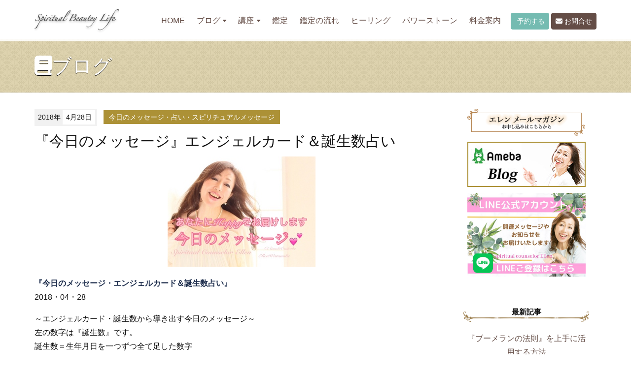

--- FILE ---
content_type: text/html; charset=utf-8
request_url: https://f-ellen.jp/2018/04/post-357.html
body_size: 8866
content:
<!DOCTYPE html>
<html lang="ja" itemscope itemtype="http://schema.org/WebPage">
<head>
<!-- Global site tag (gtag.js) - Google Analytics -->
<script async src="https://www.googletagmanager.com/gtag/js?id=UA-124608363-1"></script>
<script>
  window.dataLayer = window.dataLayer || [];
  function gtag(){dataLayer.push(arguments);}
  gtag('js', new Date());

  gtag('config', 'UA-124608363-1');
</script>

<meta charset="UTF-8">
<title>『今日のメッセージ』エンジェルカード＆誕生数占い | スピリチュアルカウンセラー・サイキックヒーラー エレン</title>
<meta name="description" content="『今日のメッセージ・エンジェルカード＆誕生数占い』 2018・04・28 ～エン...">
<meta name="keywords" content="">
<meta name="viewport" content="width=device-width,initial-scale=1">
<meta http-equiv="X-UA-Compatible" content="IE=edge">
<link rel="shortcut icon" href="https://f-ellen.jp/images/favicon.ico">
<link rel="start" href="https://f-ellen.jp/">
<link rel="alternate" type="application/atom+xml" title="Recent Entries" href="https://f-ellen.jp/atom.xml">
<link rel="canonical" href="https://f-ellen.jp/2018/04/post-357.html" />
<!-- Open Graph Protocol -->
<meta property="og:type" content="article">
<meta property="og:locale" content="ja_JP">
<meta property="og:title" content="『今日のメッセージ』エンジェルカード＆誕生数占い | スピリチュアルカウンセラー・サイキックヒーラー エレン">
<meta property="og:url" content="https://f-ellen.jp/2018/04/post-357.html">
<meta property="og:description" content="『今日のメッセージ・エンジェルカード＆誕生数占い』 2018・04・28 ～エン...">
<meta property="og:site_name" content="スピリチュアルカウンセラー・サイキックヒーラー エレン">
<meta property="og:image" content="https://f-ellen.jp/.assets/thumbnail/%E3%83%A9%E3%82%A4%E3%83%B3%E3%83%A1%E3%83%AB%E3%83%9E%E3%82%AC-thumb-300xauto-1116-1200wi.jpg">
<meta name="twitter:card" content="summary_large_image">
<meta name="twitter:site" content="@FelicitaEllen">
<meta name="twitter:title" content="『今日のメッセージ』エンジェルカード＆誕生数占い">
<meta name="twitter:description" content="『今日のメッセージ・エンジェルカード＆誕生数占い』 2018・04・28 ～エンジェルカード・誕生数から導き出す今日のメッセージ～ 左の数字は『誕生数』です。 誕生数＝生年月日を一つずつ全て足した数字...">
<meta name="twitter:image" content="https://f-ellen.jp/.assets/thumbnail/%E3%83%A9%E3%82%A4%E3%83%B3%E3%83%A1%E3%83%AB%E3%83%9E%E3%82%AC-thumb-300xauto-1116-1200wi.jpg">
<!-- Microdata -->
<meta itemprop="description" content="『今日のメッセージ・エンジェルカード＆誕生数占い』 2018・04・28 ～エン...">
<link itemprop="url" href="https://f-ellen.jp/2018/04/post-357.html">
<link itemprop="image" href="https://f-ellen.jp/.assets/thumbnail/%E3%83%A9%E3%82%A4%E3%83%B3%E3%83%A1%E3%83%AB%E3%83%9E%E3%82%AC-thumb-300xauto-1116-1200wi.jpg">
<link rel="stylesheet" href="//cdnjs.cloudflare.com/ajax/libs/twitter-bootstrap/3.2.0/css/bootstrap.min.css" integrity="sha256-tf1yN1B2PrtzH5Ih5BPn1k1Y1RktwEDkIpLtPczMpzI=" crossorigin="anonymous" />
<link rel="stylesheet" href="https://cdnjs.cloudflare.com/ajax/libs/font-awesome/6.5.2/css/all.min.css" integrity="sha512-SnH5WK+bZxgPHs44uWIX+LLJAJ9/2PkPKZ5QiAj6Ta86w+fsb2TkcmfRyVX3pBnMFcV7oQPJkl9QevSCWr3W6A==" crossorigin="anonymous" referrerpolicy="no-referrer" />
<link rel="stylesheet" href="https://f-ellen.jp/styles.css">
<link rel="stylesheet" type="text/css" media="print" href="https://f-ellen.jp/css/print.css">

<!--[if lt IE 9]>
<script src="//cdnjs.cloudflare.com/ajax/libs/html5shiv/3.7.3/html5shiv.min.js" integrity="sha256-3Jy/GbSLrg0o9y5Z5n1uw0qxZECH7C6OQpVBgNFYa0g=" crossorigin="anonymous"></script>
<script src="//cdnjs.cloudflare.com/ajax/libs/respond.js/1.4.2/respond.min.js" integrity="sha256-g6iAfvZp+nDQ2TdTR/VVKJf3bGro4ub5fvWSWVRi2NE=" crossorigin="anonymous"></script>
<![endif]-->
<link rel="manifest" href="https://f-ellen.jp/.app/manifest.json" crossorigin="use-credentials">

</head>

<body id="top">
<header class="navbar">
  <div class="container">
    <h1 class="navbar-header">
      <a href="/" class="brand">
        <img src="https://f-ellen.jp/images/logo_images.png"  alt="スピリチュアルカウンセラー・サイキックヒーラー エレン" class="logo_images">
              </a>
      <button class="navbar-toggle collapsed" data-target=".navbar-collapse" data-toggle="collapse" type="button"><i class="fa fa-list"></i></button>
    </h1>
    <nav class="navbar-collapse collapse navbar-right">
      <ul class="header-socialbtn">
        <li class="reserv"><a href="https://resast.jp/reserve_form/18988" class="btn btn-info"><i class="fa fa-clock-o"></i> 予約する</a></li>
          <li class="mail"><a href="/contact.html" class="btn btn-primary"><i class="fa fa-envelope"></i> お問合せ</a></li>
         <!--<li class="contact"><a href="tel:08058731444"><img src="https://f-ellen.jp/images/bnr_contact.png" alt="お電話でのお問合せ 080-5873-1444"></a></li> -->
     </ul>
    <ul class="nav navbar-nav">
        <li><a href="/">HOME</a></li>
        <li class="has-dropdown">
          <ul class="dropdown-menu mt-dropdown-menu">
            <li><a href="/news.html">トップ</a></li>
                                        <li><a href="https://f-ellen.jp/message/">今日のメッセージ・占い・スピリチュアルメッセージ</a>
                                        </li>
                                        <li><a href="https://f-ellen.jp/ellens-life/">Ellen's Life</a>
                                        </li>
                                        <li><a href="https://f-ellen.jp/news/">NEWS</a>
                                        </li>
                                        <li><a href="https://f-ellen.jp/voice1/">お客様の声</a>
                                        </li>
                                        <li><a href="https://f-ellen.jp/spiritual/">スピリチュアルカウンセリング</a>
                                        </li>
                                        <li><a href="https://f-ellen.jp/healing/">ヒーリング・思念伝達・祈願・祈祷</a>
                                        </li>
                                        <li><a href="https://f-ellen.jp/abundantia/">アバンダンティアアバンダンスレイ</a>
                                        </li>
                                        <li><a href="https://f-ellen.jp/power-stone/">パワーストーン鑑定ブレス</a>
                                        </li>
                                        <li><a href="https://f-ellen.jp/voice2/">受講生のご紹介</a>
                                            <ul>                              <li class="catdepth-2"><a href="https://f-ellen.jp/voice2/angel-card/">エンジェルカードセラピスト養成講座</a>
                                </li>
                                                                            <li class="catdepth-2"><a href="https://f-ellen.jp/voice2/reiki/">霊気伝授</a>
                                </li>
                                                                            <li class="catdepth-2"><a href="https://f-ellen.jp/voice2/number/">エンジェルアロマ数秘学</a>
                                </li>
                                                                            <li class="catdepth-2"><a href="https://f-ellen.jp/voice2/attunement/">アバンダンティアアバンダンスレイ</a>
                                </li>
                                                                            <li class="catdepth-2"><a href="https://f-ellen.jp/voice2/consulting/">コンサルコース</a>
                                </li>
                </ul>                          </li>
                                        <li><a href="https://f-ellen.jp/angel-card/">エンジェルカード＆セラピスト養成講座</a>
                                        </li>
                                        <li><a href="https://f-ellen.jp/number/">エンジェルアロマ数秘学</a>
                                        </li>
                                        <li><a href="https://f-ellen.jp/reiki/">霊気伝授・霊気ヒーリング</a>
                                        </li>
                                        <li><a href="https://f-ellen.jp/love-marriage/">恋愛・結婚・夫婦関係</a>
                                        </li>
                                        <li><a href="https://f-ellen.jp/ameba/">Amebaブログ</a>
                                        </li>
                                        <li><a href="https://f-ellen.jp/youtube/">YouTube</a>
                                        </li>
                      </ul>
           <a href="#" class="dropdown-toggle" data-toggle="dropdown">ブログ<i class="fa fa-caret-down fa-sm"></i></a>
       </li>
                <li class="dropdown">
          <a href="#" class="dropdown-toggle" data-toggle="dropdown">講座<i class="fa fa-caret-down fa-sm"></i></a>
          <ul class="dropdown-menu mt-dropdown-menu">
                      <li><a href="https://f-ellen.jp/lecturs/">講座メニュー</a></li>
                      <li><a href="https://f-ellen.jp/lecturs/aroma-reading.html">エンジェルアロマ数秘学講座</a></li>
                      <li><a href="https://f-ellen.jp/lecturs/angel-card.html">エンジェルカードセラピスト養成講座</a></li>
                      <li><a href="https://f-ellen.jp/lecturs/reiki.html">霊気伝授</a></li>
                      <li><a href="https://f-ellen.jp/lecturs/number.html">エンジェルアロマ数秘学ナビゲーター講座</a></li>
                      <li><a href="https://f-ellen.jp/lecturs/number2.html">エンジェルアロマ数秘学カウンセラー講座</a></li>
                      <li><a href="https://f-ellen.jp/lecturs/attunement.html">アバンダンティア・アバンダンスレイ アチューメント認定講座</a></li>
                      <li><a href="https://f-ellen.jp/lecturs/spiritual-marketing.html">アバンダンス ・スピリチュアルマーケティングコンサルティング</a></li>
                      <li><a href="https://f-ellen.jp/lecturs/rebornsoul-healing.html">魂開花ヒーリングコース</a></li>
                      <li><a href="https://f-ellen.jp/lecturs/therapist.html">コンサルティング</a></li>
                      <li><a href="https://f-ellen.jp/lecturs/tesou.html">あなたの魅力発見手相人相講座</a></li>
                              </ul>
        </li>
                        <li class="catdepth- pages"><a href="https://f-ellen.jp/menu.html">鑑定</a></li>
                <li class="catdepth- pages"><a href="https://f-ellen.jp/flow.html">鑑定の流れ</a></li>
                <li class="catdepth- pages"><a href="https://f-ellen.jp/hearing.html">ヒーリング</a></li>
                <li class="catdepth- pages"><a href="https://f-ellen.jp/powerstone.html">パワーストーン</a></li>
                <li class="catdepth- pages"><a href="https://f-ellen.jp/price.html">料金案内</a></li>
              </ul>
    </nav>
  </div>
</header>


<section id="mainvisual-lower">
<div class="overlay"></div>
  <div class="container">
    <div class="row">
      <div class="col-sm-12">
        <h2><i class="fa fa-book"></i>ブログ</h2>
      </div>
    </div>
  </div>
</section>

<div id="content">
  <div class="container">
    <div class="row-fluid">
      <div class="col-sm-9" id="blog-primary-content">
        <article id="entry-detail">
          <div class="entry-meta">
            <time datetime="2018-04-28"><span class="year">2018年</span><span class="monthday">4月28日</span></time>
            <a href="https://f-ellen.jp/message/" class="category">今日のメッセージ・占い・スピリチュアルメッセージ</a>          </div>
          <h1 class="entrytitle">『今日のメッセージ』エンジェルカード＆誕生数占い</h1>
          <div id="entry-body">
            <p style="text-align: center;"><a href="https://f-ellen.movabletype.io/.assets/Today%27smessage-thumb-300xauto-1175-thumb-300x224-1176.jpg"><img alt="Today'smessage.JPGのサムネイル画像のサムネイル画像のサムネイル画像" src="https://f-ellen.movabletype.io/.assets/Today%27smessage-thumb-300xauto-1175-thumb-300x224-1176.jpg" width="300" height="224" class="mt-image-center" style="text-align: center; display: block; margin: 0 auto 20px;" /></a></p>
<p><span><strong>『今日のメッセージ・エンジェルカード＆誕生数占い』</strong></span><br />2018・04・28</p>
<p>～エンジェルカード・誕生数から導き出す今日のメッセージ～<br />左の数字は『誕生数』です。<br />誕生数＝生年月日を一つずつ全て足した数字<br />合計が一桁に足るまで足す<br />11 22 33 はマスターナンバーの為そのまま使用<br />例：1975年11月31日生まれ<br />1＋9＋7＋5＋1＋1＋3＋1＝28＝2＋8＝１</p>
<p>～＊～＊～＊～＊～＊～</p>
<p></p>
<p>『１』　　もうすぐ来たる　不安を手放して　リラックスがポイント</p>
<p>『２』　　準備万端　結果が出る時　優先順位を決めて</p>
<p>『３』　　新しいステージへ　先延ばしにしない事　充実感を得られる方を選択</p>
<p>『４』　　ラブラブ～　大切な時間　向き合って深め合事がポイント</p>
<p>『５』　　良き知らせ有り　情報収取に意識を向けてみて　お勉強も良い時</p>
<p>『６』　　それでOK！　あなた好みで決めちゃおう♪　　損得関係無し</p>
<p>『７』　　あなた次第～♪　自由な選択　積極的にアプローチしよう</p>
<p>『８』　　もっと良くなる！　運気上昇　開運グッズ　お花を飾ろう</p>
<p>『９』　　楽観的に　自信に満ちた姿勢で大開運　もう少しだ～</p>
<p>『11』　　歩みを止めないで～！　絶対やめない・あきらめない</p>
<p>『22』　　天使のサインでラッキーデイー　偶然もメッセージ</p>
<p>『33』　　ワクワクいっぱい　五感で感じて楽しめちゃう　音楽が吉</p>
<p></p>
<p></p>
<p>今日も皆様に心温かな一日が訪れます様に・・・・<br />愛と感謝と祈りを込めて・・・・</p>
<p></p>
<p><a href="https://f-ellen.movabletype.io/.assets/%E3%83%A9%E3%82%A4%E3%83%B3%E3%83%A1%E3%83%AB%E3%83%9E%E3%82%AC-thumb-300xauto-1116.jpg"><img alt="line.jpgのサムネイル画像" src="https://f-ellen.movabletype.io/.assets/%E3%83%A9%E3%82%A4%E3%83%B3%E3%83%A1%E3%83%AB%E3%83%9E%E3%82%AC-thumb-300xauto-1116.jpg" width="300" height="172" class="mt-image-center" /></a></p>
<p>毎日メッセージやブログ等の情報が届く『＠LINE』にご登録お待ちしています♪</p>
<p><a href="https://line.me/R/ti/p/%40lpk1934x">https://line.me/R/ti/p/%40lpk1934x</a></p>
<p><a href="https://line.me/R/ti/p/%40lpk1934x"><img alt="ライン友達追加ボタン.PNGのサムネイル画像" src="https://f-ellen.movabletype.io/.assets/%E3%83%A9%E3%82%A4%E3%83%B3%E5%8F%8B%E9%81%94%E8%BF%BD%E5%8A%A0%E3%83%9C%E3%82%BF%E3%83%B3-thumb-300x93-447-thumb-300x93-448.png" width="300" height="93" class="mt-image-center" /></a></p>
<p></p>
<p>　アメブロはこちらから・・・・https://ameblo.jp/felicita-cafe-aroma/</p>
<p><a href="https://ameblo.jp/felicita-cafe-aroma/"><img alt="ameblo.JPG" src="https://f-ellen.movabletype.io/.assets/ameblo-thumb-300xauto-1151.jpg" width="300" height="193" class="mt-image-center" /></a></p>
            
          </div>
        <!--<div id="bnr-category">
<a href="https://ameblo.jp/felicita-cafe-aroma/entry-12805473587.html" target="_blank"><img src="https://f-ellen.jp//images/bnr_angel-aroma.png" alt="エンジェルアロマ数秘学 体験会＆説明会"></a>
<a href="https://ellen-consul.studio.site/" target="_blank"><img src="https://f-ellen.jp/images/bnr_lp_studio.jpg" alt="スピリチュアルカウンセラーエレンのLINE"></a>
</div>
<p style="text-align: center; margin-top: 1em;"><a href="https://www.e-printservice.net/content_detail/kaiunomikuji" target="_blank"><img src="https://f-ellen.jp/.assets/%E3%81%97%E3%81%82%E3%82%8F%E3%81%9B%E9%96%8B%E9%81%8B%E3%81%8A%E3%81%BF%E3%81%8F%E3%81%97%E3%82%99.png" width="600" alt="スピリチュアルカウンセラー後藤エレン　しあわせ開運おみくじ"></a><br>全国の<strong>コンビニeプリント</strong>でご購入頂けます！</p>-->
    <section id="entry-footer"><p><a href="http://dwdw.net/ellen/?pr=ellen_hp" target="_blank"><img src="https://f-ellen.jp/images/bnr_dwdw.jpg" alt="【無料占いあり】あなたの結婚相手、あの人の本心、二人が結ばれる日…エレンが思念受信能力で全て暴く！"></a></p>
<p><a href="https://www.youtube.com/channel/UC5PfKIwUqfzYVRXTkDo57Pg" target="_blank"><img src="https://f-ellen.jp/images/bnr_youtube.png" alt="YouTubeチチャンネル"></a></p>
<p><a href="https://www.instagram.com/iam.ellen_/" target="_blank"><img src="https://f-ellen.jp/images/bnr_insta.jpg" alt="Instagram スピリチュアルカウンセラーエレン"></a></p>
<p><a href="http://ameblo.jp/felicita-cafe-aroma/" target="_blank"><img src="https://f-ellen.jp/images/bnr_ameba02.jpg" alt="アメブロ 茨城県水戸市　エレンブログ　降り注ぐ愛の光をあなたに…"></a></p>
<p><a href="https://www.facebook.com/watanabeellen" target="_blank"><img src="https://f-ellen.jp/images/bnr_fb.png" alt="Facebookもチェック"></a></p>
<p>毎日メッセージやブログ等の情報が届く『＠LINE』にご登録お待ちしています♪<br>
<a href="https://line.me/R/ti/p/%40lpk1934x"><img alt="ライン友達追加ボタン" src="/images/bnr_line3.jpg" width="240"></a></p>
<p><strong>皆様の毎日に、心から溢れる笑顔が訪れますように・・・。<br>
愛と感謝と祈りを込めて・・・</strong><img src="/images/heart.gif"> 。</p>

<p><img src="/images/blog_footer2.jpg" alt="茨城県水戸市　占い、霊感、透視　スピリチュアルカウンセラー渡邊エレン"></p>
<p class="note">対面・お電話・スカイプ・メール・ライン鑑定<br>
霊感・霊視・透視・スピリチュアル開運鑑定<br>
エンジェルリーディング・開運手相鑑定（流年法）</p>
<p class="note">茨城・つくば・水戸・鹿嶋・東京・栃木・神奈川・山梨・岩手・宮城・<br>
福島・大阪・宮崎・愛媛・愛知・長崎・富山・新潟・奈良・広島<br>
群馬・長野・アメリカ・フランス・ロシア・韓国・中国等・・・・<br>
たくさんのお客様にご相談いただいております事に<br>
心から感謝申し上げます</p>
<p>スピリチュアル開運カウンセラー エレン</p>
<p><a href="https://resast.jp/reserve_form/18988" class="btn btn-info"><i class="fa fa-clock-o"></i> 予約する</a></p>
<p><a href="/contact.html" class="btn btn-primary"><i class="fa fa-envelope"></i> お問合せ</a></p> </section>
        <!--SNS-->
         <section id="entry-social-buttons" class="entry-social-buttons">
         
  <ul class="clearfix">
      <li class="entry-social-facebook">
      <div class="fb-like"
        data-layout="box_count"
        data-action="like"
        data-show-faces="false"
        data-share="false">
      </div>
    </li>
  
  
  
  
      <li class="entry-social-twitter">
      <a href="https://twitter.com/share"
        class="twitter-share-button"
                data-via="FelicitaEllen"
                data-lang="ja"
        data-count="vertical">ツイート
      </a>
    </li>
  
    <li class="entry-social-line">
    <span>
      <div class="line-it-button" style="display: none;" data-type="share-a" data-lang="ja"></div>
      <script src="//scdn.line-apps.com/n/line_it/thirdparty/loader.min.js" async="async" defer="defer"></script>
    </span>
  </li>

  </ul>
  <script type="text/javascript">
  (function(d, s, id) {
    var js, fjs = d.getElementsByTagName(s)[0];
    if (d.getElementById(id)) return;
    js = d.createElement(s);
    js.id = id;
    js.src = "//connect.facebook.net/ja_JP/sdk.js#xfbml=1&version=v2.4&appId=";
    fjs.parentNode.insertBefore(js, fjs);
  }(document, 'script', 'facebook-jssdk'));
  </script>

  <script type="text/javascript">
  !function(d, s, id) {
    var js, fjs = d.getElementsByTagName(s)[0],
      p = /^http:/.test(d.location) ? 'http' : 'https';
    if (!d.getElementById(id)) {
      js = d.createElement(s);
      js.id = id;
      js.src = p + '://platform.twitter.com/widgets.js';
      fjs.parentNode.insertBefore(js, fjs);
    }
  }(document, 'script', 'twitter-wjs');
  </script>





  <script type="text/javascript" src="//media.line.me/js/line-button.js?v=20140411" ></script>

         </section>
         <!--/SNS-->
 
        </article>
      </div><!-- /primary-content -->
      <aside class="col-sm-3 pull-right" id="sidebar">
        <div class="group">
  <div class="side-bnr" id="ameblo">
		<ul>
		<li><a href="https://form.os7.biz/f/a4d0c1ec/" target="_blank"><img src="https://f-ellen.jp/images/bnr_mail2.png" alt="メールマガジンお申し込み"></a></li>
		<li><a href="http://ameblo.jp/felicita-cafe-aroma/" target="_blank"><img src="https://f-ellen.jp/images/bnr_ameba02.jpg" alt="アメブロ 茨城県水戸市　エレンブログ　降り注ぐ愛の光をあなたに…"></a></li>
		<li><a href="https://line.me/R/ti/p/%40lpk1934x" target="_blank"><img src="https://f-ellen.jp/images/bnr_line3.jpg" width="240" alt="毎日メッセージやブログ等の情報が届く『＠LINE』にご登録お待ちしています♪"></a></li>
		</ul>
	</div>
</div>
      <div class="group">
        <nav class="side-nav">
          <h1>最新記事</h1>
          <ul>
                      <li><a href="https://f-ellen.jp/2025/01/post-947.html">『ブーメランの法則』を上手に活用する方法</a></li>
                      <li><a href="https://f-ellen.jp/2025/01/post-946.html">【冷静な判断力と感情のコントロール】で人生好転</a></li>
                      <li><a href="https://f-ellen.jp/2024/12/post-945.html">精油で無添加『ソーセージ作り』〜人生を変える食生活</a></li>
                      <li><a href="https://f-ellen.jp/2024/12/post-944.html">正しい『気遣い』で運気アップ　今日の開運メッセージ</a></li>
                      <li><a href="https://f-ellen.jp/2024/12/post-943.html">ふたご座満月はコミュニケーションを大切に</a></li>
                    </ul>
        </nav>
      </div>
      <div class="group">
        <nav class="side-nav">
          <h1>カテゴリ</h1>
          <ul>
                                    <li><a href="https://f-ellen.jp/message/">今日のメッセージ・占い・スピリチュアルメッセージ(1595)</a>
                                    </li>
                                    <li><a href="https://f-ellen.jp/ellens-life/">Ellen's Life(206)</a>
                                    </li>
                                    <li><a href="https://f-ellen.jp/news/">NEWS(118)</a>
                                    </li>
                                    <li><a href="https://f-ellen.jp/voice1/">お客様の声(74)</a>
                                    </li>
                                    <li><a href="https://f-ellen.jp/spiritual/">スピリチュアルカウンセリング(150)</a>
                                    </li>
                                    <li><a href="https://f-ellen.jp/healing/">ヒーリング・思念伝達・祈願・祈祷(34)</a>
                                    </li>
                                    <li><a href="https://f-ellen.jp/abundantia/">アバンダンティアアバンダンスレイ(11)</a>
                                    </li>
                                    <li><a href="https://f-ellen.jp/power-stone/">パワーストーン鑑定ブレス(52)</a>
                                    </li>
                                    <li><a href="https://f-ellen.jp/voice2/">受講生のご紹介(17)</a>
                                      <ul class="submenu">                            <li class="catdepth-2"><a href="https://f-ellen.jp/voice2/angel-card/">エンジェルカードセラピスト養成講座(5)</a>
                            </li>
                                                                    <li class="catdepth-2"><a href="https://f-ellen.jp/voice2/reiki/">霊気伝授(1)</a>
                            </li>
                                                                    <li class="catdepth-2"><a href="https://f-ellen.jp/voice2/number/">エンジェルアロマ数秘学(12)</a>
                            </li>
                                                                    <li class="catdepth-2"><a href="https://f-ellen.jp/voice2/attunement/">アバンダンティアアバンダンスレイ(3)</a>
                            </li>
                                                                    <li class="catdepth-2"><a href="https://f-ellen.jp/voice2/consulting/">コンサルコース(1)</a>
                            </li>
              </ul>                        </li>
                                    <li><a href="https://f-ellen.jp/angel-card/">エンジェルカード＆セラピスト養成講座(22)</a>
                                    </li>
                                    <li><a href="https://f-ellen.jp/number/">エンジェルアロマ数秘学(63)</a>
                                    </li>
                                    <li><a href="https://f-ellen.jp/reiki/">霊気伝授・霊気ヒーリング(5)</a>
                                    </li>
                                    <li><a href="https://f-ellen.jp/love-marriage/">恋愛・結婚・夫婦関係(3)</a>
                                    </li>
                                    <li><a href="https://f-ellen.jp/ameba/">Amebaブログ(62)</a>
                                    </li>
                                    <li><a href="https://f-ellen.jp/youtube/">YouTube(68)</a>
                                    </li>
                      </ul>
        </nav>
      </div>
        <div class="group">
        <nav class="side-nav">
          <h1>年別アーカイブ</h1>
          <ul>
                      <li><a href="https://f-ellen.jp/2025/">2025年</a></li>
                      <li><a href="https://f-ellen.jp/2024/">2024年</a></li>
                      <li><a href="https://f-ellen.jp/2023/">2023年</a></li>
                      <li><a href="https://f-ellen.jp/2022/">2022年</a></li>
                      <li><a href="https://f-ellen.jp/2021/">2021年</a></li>
                      <li><a href="https://f-ellen.jp/2020/">2020年</a></li>
                      <li><a href="https://f-ellen.jp/2019/">2019年</a></li>
                      <li><a href="https://f-ellen.jp/2018/">2018年</a></li>
                      <li><a href="https://f-ellen.jp/2017/">2017年</a></li>
                      <li><a href="https://f-ellen.jp/2016/">2016年</a></li>
                    </ul>
        </nav>
      </div>

      </aside><!-- sidebar -->
    </div>
  </div>
</div>

<section id="localnavi">
  <div class="container">
    <div class="row">
      <div class="col-sm-12">
        <nav role="navigation" class="breadcrumb">
          <ul class="clearfix">
            <li class="home"><a href="/"><i class="fa fa-home fa-lg"></i></a></li>
            <li><a href="/news.html">ブログ</a></li>
                        <li><a href="https://f-ellen.jp/message/">今日のメッセージ・占い・スピリチュアルメッセージ</a></li>
            <li><span>『今日のメッセージ』エンジェルカード＆誕生数占い</span></li>
          </ul>
        </nav>
      </div>
    </div>
  </div>
</section>
<footer>
  <div class="container">
    <div class="row">
      <div class="col-sm-6" id="footer-logoarea">
        <p id="copyright">&copy;スピリチュアル開運カウンセラー Ellen. All Rights Reserved.</p>
      </div>
                <nav class="col-sm-6" id="footer-navi" role="navigation">
        <ul class="header-socialbtn">
        <li class="facebook"><a href="https://www.facebook.com/%E3%82%B9%E3%83%94%E3%83%AA%E3%83%81%E3%83%A5%E3%82%A2%E3%83%AB%E3%82%AB%E3%82%A6%E3%83%B3%E3%82%BB%E3%83%A9%E3%83%BC%E3%82%A8%E3%83%AC%E3%83%B3%E3%83%92%E3%83%BC%E3%83%AA%E3%83%B3%E3%82%B0%E3%82%B5%E3%83%AD%E3%83%B3%E3%82%B9%E3%82%AF%E3%83%BC%E3%83%ABFelicita-495958147161534/" target="_blank"><i class="fa-brands fa-facebook-f"></i></a></li>        <li class="twitter"><a href="https://twitter.com/FelicitaEllen" target="_blank"><i class="fa-brands fa-x-twitter"></i></a></li>        <li class="instagram"><a href="https://www.instagram.com/iam.ellen_/" target="_blank"><i class="fa-brands fa-instagram"></i></a></li>        <li class="youtube"><a href="https://www.youtube.com/channel/UC5PfKIwUqfzYVRXTkDo57Pg" target="_blank"><i class="fa-brands fa-youtube"></i></a></li>     </ul>
       <ul class="pull-right">
                <li><a href="https://f-ellen.jp/privacy.html">プライバシーポリシー</a></li>
                          <li><a href="https://f-ellen.jp/cancellation.html">キャンセルポリシー</a></li>
                          <li><a href="https://f-ellen.jp/contact.html">お問合せ</a></li>
              </ul>
     </nav>
              </div>
  </div>
</footer>
<div class="pageTop"><div><span><img src="/images/pagetop.png" alt="ページトップへ"></span></div></div>
<link rel="manifest" href="https://f-ellen.jp/.app/manifest.json" crossorigin="use-credentials">


<script src="//ajax.googleapis.com/ajax/libs/jquery/1.11.1/jquery.min.js"></script>
<script src="//maxcdn.bootstrapcdn.com/bootstrap/3.2.0/js/bootstrap.min.js"></script>
<script src="/js/common.js"></script>
<script src="https://push-notification-api.movabletype.net/v2.7.0/js/sw-init.js" id="mt-service-worker-init" data-register="/.app/sw.js" data-scope="/" data-locale="ja_JP"></script>


<script src="https://form.movabletype.net/dist/parent-loader.js" defer async></script></body>
</html>
